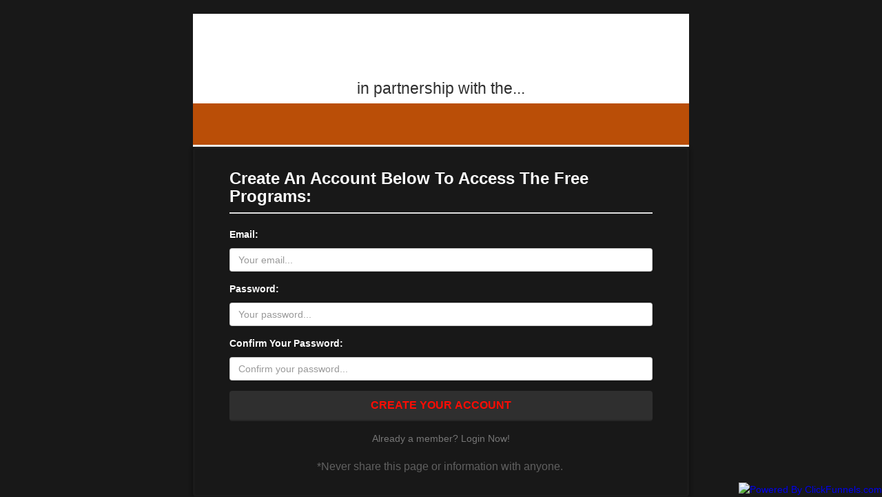

--- FILE ---
content_type: text/html; charset=utf-8
request_url: https://trivelocoaching.clickfunnels.com/optin1692511742813?page_id=60260292&page_key=awqx2fglz0hweesh&page_hash=4dc4d0322d0&login_redirect=1
body_size: 11288
content:

<!DOCTYPE html>
<html lang="en" class="clickfunnels-com wf-proximanova-i3-active wf-proximanova-i4-active wf-proximanova-i7-active wf-proximanova-n3-active wf-proximanova-n4-active wf-proximanova-n7-active wf-active wf-proximanovasoft-n4-active wf-proximanovasoft-n7-active wf-proximasoft-n4-active wf-proximasoft-i4-active wf-proximasoft-i6-active wf-proximasoft-n6-active wf-proximasoft-i7-active wf-proximasoft-n7-active js-focus-visible avcHn2VQJenBvoR5hilPG bgCover100 " style='overflow: initial; background-color: rgb(24, 24, 24); background-image: url("https://images.clickfunnels.com/2e/13de7d18a94b3abbb190fbc49202bd/unnamed-1-.jpg");'>
<head data-next-url="" data-this-url="https://trivelocoaching.clickfunnels.com/optin1692511742813">
  <meta charset="UTF-8">
  <meta content="text/html;charset=utf-8" http-equiv="Content-Type">
  <meta content="utf-8" http-equiv="encoding">
  <meta name="viewport" content="width=device-width, initial-scale=1">
    <title>TriVelo Dirty Warrny Program</title>
<meta class="metaTagTop" name="description" content="">
<meta class="metaTagTop" name="keywords" content="">
<meta class="metaTagTop" name="author" content="">
<meta class="metaTagTop" property="og:image" content="" id="social-image">
    <meta property="og:title" content="TriVelo Dirty Warrny Program">
<meta property="og:description" content="">
  <meta property="og:url" content="https://trivelocoaching.clickfunnels.com/optin1692511742813">
  <meta property="og:type" content="website">

  <link rel="stylesheet" media="screen" href="https://app.clickfunnels.com/assets/lander.css">

  <link rel="canonical" href="https://trivelocoaching.clickfunnels.com/optin1692511742813">
  <link rel="stylesheet" href="https://use.fontawesome.com/releases/v5.9.0/css/all.css">
  <link rel="stylesheet" href="https://use.fontawesome.com/releases/v5.9.0/css/v4-shims.css">
  <link href="https://fonts.googleapis.com/css?family=Open+Sans:400,700|Oswald:400,700|Droid+Sans:400,700|Roboto:400,700|Lato:400,700|PT+Sans:400,700|Source+Sans+Pro:400,600,700|Noto+Sans:400,700|PT+Sans:400,700|Ubuntu:400,700|Bitter:400,700|PT+Serif:400,700|Rokkitt:400,700|Droid+Serif:400,700|Raleway:400,700|Inconsolata:400,700" rel="stylesheet" type="text/css">

  <meta property="cf:funnel_id" content="V0Y5SHEzTFdTVGxDOERyWU5PcXNFZz09LS1WbUtaMHhmVzllKzhRaElDMjBxWkdnPT0=--c490649334798847df5540ba9d4670d80984ca7d">
  <meta property="cf:page_id" content="Z0RQb1Q1N2loRUw0emx4cVJpZkdDdz09LS1lUXRRMDJNWWZSMGpZdkIvSGxydVZnPT0=--14531c4eeb06eb09d6d86484d6a5c25af9190fd2">
  <meta property="cf:funnel_step_id" content="UHhUVU5Fd1RUR2Vqd1hQM3kyUGJydz09LS1mdWZSUWoydTRvdHhrWnNESkVCY1JnPT0=--2fffd1416ea11e74eab15758d8577a22a9f1c562">
  <meta property="cf:user_id" content="L2doeXluZHA1QnpKcDVJMksvekQ1Zz09LS1jU2J3YUEyTVRpcTllcTJuSDNTakF3PT0=--63f2b9f823fe5d54362de23d201d3472667fdc46">
  <meta property="cf:account_id" content="VWdYNlV3RWQzbGdCaFBDbVJaWGprQT09LS1ZWmwwT1dvTnN5N1dUV0tXOUp3NFlnPT0=--72b38a88bc5a481b55213a8d1d37e2fd16ee1a61">
  <meta property="cf:page_code" content="NjAyNjAyOTE=">
  <meta property="cf:mode_id" content="1">
  <meta property="cf:time_zone" content="UTC">
  <meta property="cf:app_domain" content="app.clickfunnels.com">

    <script src="https://app.clickfunnels.com/assets/userevents/application.js"></script>


  <style>
    [data-timed-style='fade']{display:none}[data-timed-style='scale']{display:none}
  </style>
<link rel='icon' type='image/png' href=''></link><img src="https://event.webinarjam.com/t/sale/zk4kob0h7?price=997.00" style="visibility:hidden; height:0px; width:0px; border:none;"></head>
  <body data-affiliate-param="affiliate_id" data-show-progress="true">
  <svg xmlns="http://www.w3.org/2000/svg" style="display: none !important">
    <filter id="grayscale">
      <fecolormatrix type="matrix" values="0.3333 0.3333 0.3333 0 0 0.3333 0.3333 0.3333 0 0 0.3333 0.3333 0.3333 0 0 0 0 0 1 0"></fecolormatrix>
    </filter>
  </svg>
  <div class="containerWrapper">
    <textarea id="tracking-body-top" style="display: none !important"></textarea>
<input type="hidden" id="submit-form-action" value="redirect-url" data-url="#" data-ar-service="API" data-ar-list="Dirty Warrny (0)" data-webhook="" data-ar-list-id="5508683"> <div class="nodoHiddenFormFields hide"> <input type="hidden" id="elHidden1" class="elInputHidden elInput" name="ad"> <input type="hidden" id="elHidden2" class="elInputHidden elInput" name="tag"> <input type="hidden" id="elHidden3" class="elInputHidden elInput" name=""> <input type="hidden" id="elHidden4" class="elInputHidden elInput" name=""> <input type="hidden" id="elHidden5" class="elInputHidden elInput" name=""> </div> <div class="nodoCustomHTML hide"></div> <div class="modalBackdropWrapper" style="display: none; background-color: rgba(0, 0, 0, 0.4); height: 100%;"></div> <div class="container containerModal midContainer noTopMargin padding40-top padding40-bottom padding40H noBorder borderSolid border3px cornersAll radius10 shadow0 bgNoRepeat emptySection" id="modalPopup" data-title="Modal" data-block-color="0074C7" style="display: none; margin-top: 100px; padding-top: 40px; padding-bottom: 40px; outline: none; background-color: rgb(255, 255, 255);" data-trigger="none" data-animate="top" data-delay="0"> <div class="containerInner ui-sortable"></div> <div class="closeLPModal"><img src="https://assets.clickfunnels.com/images/closemodal.png" alt=""></div>
</div>
<div class="dropZoneForSections ui-droppable" style="display: none;"><div class="dropIconr"><i class="fa fa-plus"></i></div></div>
<div class="container noTopMargin padding20-top padding20-bottom padding40H noBorder borderSolid border3px cornersAll radius0 shadow0 bgNoRepeat emptySection midContainer" id="section--90555" data-title="Section" data-block-color="0074C7" style="padding-top: 10px; padding-bottom: 5px; outline: none; background-color: rgb(255, 255, 255);" data-trigger="none" data-animate="fade" data-delay="500">
<div class="containerInner ui-sortable">
<div class="row bgCover noBorder borderSolid border3px cornersAll radius0 shadow0 P0-top P0-bottom P0H noTopMargin" id="row--43553" data-trigger="none" data-animate="fade" data-delay="500" data-title="1 column row" style="padding-top: 0px; padding-bottom: 0px; margin: 0px; outline: none; background-color: rgb(255, 255, 255);">
<div id="col-full-166" class="col-md-12 innerContent col_left" data-col="full" data-trigger="none" data-animate="fade" data-delay="500" data-title="1st column" style="outline: none;">
<div class="col-inner bgCover  noBorder borderSolid border3px cornersAll radius0 shadow0 P0-top P0-bottom P0H noTopMargin" style="padding: 0 10px">
<div class="de elImageWrapper de-editable de-image-block elAlign_center elMargin0 ui-droppable" id="tmp_image-14025" data-de-type="img" data-de-editing="false" data-title="image" data-ce="false" data-trigger="none" data-animate="fade" data-delay="500" style="margin-top: 30px; outline: none; cursor: pointer;" aria-disabled="false">
<img src="https://images.clickfunnels.com/a2/dc2f3520164969b6d90481f53e2f49/Untitled-design-7-.png" class="elIMG ximg" alt="">
</div>
<div class="de elImageWrapper de-image-block elAlign_center elMargin0 ui-droppable de-editable" id="tmp_image-59336" data-de-type="img" data-de-editing="false" data-title="image" data-ce="false" data-trigger="none" data-animate="fade" data-delay="500" style="margin-top: 10px; outline: none; cursor: pointer;" aria-disabled="false">
<img src="https://images.clickfunnels.com/7b/e33d7ff332435b85481888d54ad2c2/croppedTriVelo-Logo-Transparent-use-this.png" class="elIMG ximg" alt="" width="250">
</div>
<div class="de elHeadlineWrapper de-editable ui-droppable" id="tmp_subheadline-60219" data-de-type="headline" data-de-editing="false" data-title="sub-headline" data-ce="true" data-trigger="none" data-animate="fade" data-delay="500" data-gramm="false" style="margin-top: 5px; outline: none; cursor: pointer;" aria-disabled="false">
<h2 class="ne elHeadline hsSize2 lh3 elMargin0 elBGStyle0 hsTextShadow0" style="text-align: center;font-size: 23px" data-bold="inherit" data-gramm="false" contenteditable="false">in partnership with the...</h2>
</div>
</div>
</div>
</div>
</div>
</div>
<div class="dropZoneForSections ui-droppable" style="display: none;"><div class="dropIconr"><i class="fa fa-plus"></i></div></div>
<div class="container noTopMargin padding20-top padding20-bottom padding40H borderSolid border3px cornersAll radius0 shadow0 bgNoRepeat nosticky borderLightTopBottom midContainer emptySection" id="section--64265" data-title="Section" data-block-color="0074C7" style="background-color: rgba(255, 102, 0, 0.7); padding-top: 0px; padding-bottom: 0px; outline: none; border-color: rgb(255, 255, 255);" data-trigger="none" data-animate="fade" data-delay="500">
<div class="containerInner ui-sortable" style="padding-left: 45px; padding-right: 45px;">
<div class="row bgCover noBorder borderSolid border3px cornersAll radius0 shadow0 P0-top P0-bottom P0H noTopMargin" id="row--12996" data-trigger="none" data-animate="fade" data-delay="500" data-title="1 column row" style="padding-top: 20px; padding-bottom: 20px; margin: 0px; outline: none;">
<div id="col-full-158" class="col-md-12 innerContent col_left" data-col="full" data-trigger="none" data-animate="fade" data-delay="500" data-title="1st column" style="outline: none;">
<div class="col-inner bgCover  noBorder borderSolid border3px cornersAll radius0 shadow0 P0-top P0-bottom P0H noTopMargin" style="padding: 0 10px">
<div class="de elImageWrapper de-image-block elAlign_center elMargin0 ui-droppable de-editable" id="tmp_image-24416" data-de-type="img" data-de-editing="false" data-title="image" data-ce="false" data-trigger="none" data-animate="fade" data-delay="500" style="margin-top: 0px; outline: none; cursor: pointer;" aria-disabled="false">
<img src="https://images.clickfunnels.com/31/9582e6832842e78f6b897600b830f2/DW_BRANDMARK_RGB_WHITE.png" class="elIMG ximg" alt="" height="159">
</div>
</div>
</div>
</div>
</div>
</div>
<div class="dropZoneForSections ui-droppable" style="display: none;"><div class="dropIconr"><i class="fa fa-plus"></i></div></div>
<div class="container noTopMargin padding40-top padding40-bottom padding40H borderSolid border3px cornersAll bgNoRepeat activeSection_topBorder0 activeSection_bottomBorder0 radius5 emptySection shadow30 borderLight midContainer" id="section-325810000" data-title="login" data-block-color="0074C7" style="padding-top: 0px; padding-bottom: 20px; outline: none; margin-top: 0px; border-color: rgba(47, 47, 47, 0.15); background-color: rgb(24, 24, 24);" data-trigger="none" data-animate="fade" data-delay="500">
<div class="containerInner ui-sortable" style="padding-left: 40px; padding-right: 40px;">
<div class="row bgCover noBorder borderSolid border3px cornersAll radius0 shadow0 P0-top P0-bottom P0H noTopMargin" id="row-8426910000" data-trigger="none" data-animate="fade" data-delay="500" data-title="1 column row" style="outline: none; margin-bottom: 0px; color: rgba(255, 255, 255, 0.99);">
<div id="col-full-591" class="col-md-12 innerContent col_left" data-col="full" data-trigger="none" data-animate="fade" data-delay="500" data-title="full column" style="outline: none;">
<div class="col-inner bgCover  noBorder borderSolid border3px cornersAll radius0 shadow0 P0-top P0-bottom P0H noTopMargin">
<div class="de clearfix elMemberAccess elMargin0 elFont_helvectica ui-droppable de-editable" id="tmp_memberaccess-22080" data-de-type="memberaccess" data-de-editing="false" data-title="Member Access" data-ce="false" data-trigger="none" data-animate="fade" data-delay="500" style="margin-top: 20px; cursor: pointer; outline: none;" aria-disabled="false" data-hide-on="">
<div class="membershipAccess" id="register-form">
<h3 class="login-hdr registerHeadline" data-cf-id="create-acct-header" data-cf-note="form title" data-cf-editable-type="rich-text" style="color: rgba(255, 255, 255, 0.99);">Create An Account Below To Access The Free Programs:</h3>
<form action="/members" method="post">
<div class="form-group group-fix">
<label class="memberAccessLabel memberLabelEmail">Email:</label>
<div class="memberInput de-input-block" type="member[email]">
<input type="text" class="form-control elInput memberInputEmail elInputStyle1 elInputBG1" id="member_email" name="member[email]" placeholder="Your email..." required="" style='background-image: url("[data-uri]"); cursor: pointer;'>
<div data-lastpass-icon-root="true" style="position: relative !important; height: 0px !important; width: 0px !important; float: left !important;"></div>
<div data-lastpass-icon-root="true" style="position: relative !important; height: 0px !important; width: 0px !important; float: left !important;"></div>
<div data-lastpass-icon-root="true" style="position: relative !important; height: 0px !important; width: 0px !important; float: left !important;"></div>
<div data-lastpass-icon-root="true" style="position: relative !important; height: 0px !important; width: 0px !important; float: left !important;"></div>
<div data-lastpass-icon-root="true" style="position: relative !important; height: 0px !important; width: 0px !important; float: left !important;"></div>
<div data-lastpass-icon-root="true" style="position: relative !important; height: 0px !important; width: 0px !important; float: left !important;"></div>
</div>
</div>
<div class="form-group group-fix">
<label class="memberAccessLabel memberLabelPassword">Password:</label>
<div class="memberInput">
<input type="password" class="form-control elInput memberInputPassword elInputStyle1 elInputBG1" id="member_password" name="member[password]" placeholder="Your password..." required="" style='background-image: url("[data-uri]"); cursor: auto;'>
<div data-lastpass-icon-root="true" style="position: relative !important; height: 0px !important; width: 0px !important; float: left !important;"></div>
<div data-lastpass-icon-root="true" style="position: relative !important; height: 0px !important; width: 0px !important; float: left !important;"></div>
<div data-lastpass-icon-root="true" style="position: relative !important; height: 0px !important; width: 0px !important; float: left !important;"></div>
<div data-lastpass-icon-root="true" style="position: relative !important; height: 0px !important; width: 0px !important; float: left !important;"></div>
<div data-lastpass-icon-root="true" style="position: relative !important; height: 0px !important; width: 0px !important; float: left !important;"></div>
<div data-lastpass-icon-root="true" style="position: relative !important; height: 0px !important; width: 0px !important; float: left !important;"></div>
</div>
</div>
<div class="form-group group-fix">
<label class="memberAccessLabel memberLabelConfirmPassword">Confirm Your Password:</label>
<div class="memberInput">
<input type="password" class="form-control elInput memberInputPassword2 elInputStyle1 elInputBG1" id="member_password_confirmation" name="member[password_confirmation]" placeholder="Confirm your password..." required="" style='background-image: url("[data-uri]"); cursor: auto;'>
<div data-lastpass-icon-root="true" style="position: relative !important; height: 0px !important; width: 0px !important; float: left !important;"></div>
<div data-lastpass-icon-root="true" style="position: relative !important; height: 0px !important; width: 0px !important; float: left !important;"></div>
<div data-lastpass-icon-root="true" style="position: relative !important; height: 0px !important; width: 0px !important; float: left !important;"></div>
<div data-lastpass-icon-root="true" style="position: relative !important; height: 0px !important; width: 0px !important; float: left !important;"></div>
<div data-lastpass-icon-root="true" style="position: relative !important; height: 0px !important; width: 0px !important; float: left !important;"></div>
<div data-lastpass-icon-root="true" style="position: relative !important; height: 0px !important; width: 0px !important; float: left !important;"></div>
</div>
</div>
<div class="form-group group-fix">
<div class="memberInput">
<button type="submit" class="memberaccessButton" style="background-color: rgb(47, 47, 47); color: rgb(255, 12, 4);">
<span data-cf-id="create-button-text" data-cf-note="button text" data-cf-editable-type="text" class="memberRegisterButton">CREATE YOUR ACCOUNT</span>
</button>
</div>
</div>
<input name="member[page_key]" type="hidden" data-param="page_key">
<input name="member[page_id]" type="hidden" data-param="page_id">
</form>
<p class="text-center">
<a href="#" class="goto-login">Already a member? Login Now!</a>
</p>
</div>
<div class="membershipAccess" style="display:none;" id="login-form">
<div class="">
<div class="login-wrap">
<h3 class="login-hdr loginHeadline" data-cf-id="login-header" data-cf-note="form title" data-cf-editable-type="rich-text" style="color: rgba(255, 255, 255, 0.99);">Log Into Your Account:</h3>
<form action="/members/sign_in" method="post" _lpchecked="1">
<div class="form-group group-fix">
<label class="memberAccessLabel memberLabelEmail">Email:</label>
<div class="memberInput">
<input type="text" class="form-control elInput memberInputEmail elInputStyle1 elInputBG1" id="member_email" name="member[email]" placeholder="Your email..." required="" style='background-image: url("[data-uri]");'>
</div>
</div>
<div class="form-group group-fix">
<label class="memberAccessLabel memberLabelPassword">Password:</label>
<div class="memberInput">
<input type="password" class="form-control elInput memberInputPassword elInputStyle1 elInputBG1" id="member_password" name="member[password]" placeholder="Your password..." required="" style='background-image: url("[data-uri]");'>
</div>
</div>
<div class="form-group group-fix">
<div class="memberInput">
<button type="submit" class="memberaccessButton" style="background-color: rgb(47, 47, 47); color: rgb(255, 12, 4);">
<span data-cf-id="login-button-text" data-cf-note="button text" data-cf-editable-type="text" class="memberLoginButton">LOGIN TO ACCOUNT</span>
</button>
</div>
</div>
<input name="member[page_key]" type="hidden" data-param="page_key">
<input name="member[page_id]" type="hidden" data-param="page_id">
</form>
</div>
<br>
<p class="text-center">
<a href="#" class="goto-reset">Forgot Password?</a>
</p>
</div>
</div>
<div class="membershipAccess" style="display:none;" id="reset-form">
<div class="">
<div class="login-wrap">
<h3 class="login-hdr forgotHeadline" data-cf-id="reset-password-header" data-cf-note="form title" data-cf-editable-type="rich-text" style="color: rgba(255, 255, 255, 0.99);">Forgot your Password?</h3>
<form action="/members/password" method="post">
<div class="form-group group-fix">
<label class="memberAccessLabel memberLabelEmail">Email:</label>
<div class="memberInput">
<input type="text" class="form-control elInput memberInputEmail elInputStyle1 elInputBG1" id="member_email" name="member[email]" placeholder="Your email..." required="">
</div>
</div>
<div class="form-group group-fix">
<div class="memberInput">
<button type="submit" class="memberaccessButton" style="background-color: rgb(47, 47, 47); color: rgb(255, 12, 4);">
<span data-cf-id="reset-pw-button-text" data-cf-note="button text" data-cf-editable-type="text" class="memberResetButton">Send me reset password instructions</span>
</button>
</div>
</div>
<input name="member[page_key]" type="hidden" data-param="page_key">
<input name="member[page_id]" type="hidden" data-param="page_id">
</form>
</div>
<p class="text-center">
<a href="#" class="goto-login">Go Back To Login</a>
</p>
</div>
</div>
</div>
<div class="de elHeadlineWrapper ui-droppable de-editable" id="tmp_paragraph-93960" data-de-type="headline" data-de-editing="false" data-title="Paragraph" data-ce="true" data-trigger="none" data-animate="fade" data-delay="500" style="margin-top: 10px; outline: none; cursor: pointer;" aria-disabled="false">
<div class="ne elHeadline hsSize1 lh5 elMargin0 elBGStyle0 hsTextShadow0" data-bold="inherit" style="text-align: center; color: rgb(96, 96, 96);" data-gramm="false" contenteditable="false">*Never share this page or information with anyone. </div>
</div>
</div>
</div>
</div>
</div>
</div>
<div class="dropZoneForSections ui-droppable" style="display: none;"><div class="dropIconr"><i class="fa fa-plus"></i></div></div>
<style id="button_style_tmp_memberaccess-22080">#tmp_memberaccess-22080 .elButtonFlat:hover{ background-color: #1b1b1b !important;} 
#tmp_memberaccess-22080 .elButtonBottomBorder:hover{ background-color: #1b1b1b !important;}
#tmp_memberaccess-22080 .elButtonSubtle:hover{ background-color: #1b1b1b !important;}
#tmp_memberaccess-22080 .elButtonGradient{                                                background-image: -webkit-gradient( linear, left top, left bottom, color-stop(0, rgb(47, 47, 47)), color-stop(1, #1b1b1b));                                                 background-image: -o-linear-gradient(bottom, rgb(47, 47, 47) 0%, #1b1b1b 100%);                                                 background-image: -moz-linear-gradient(bottom, rgb(47, 47, 47) 0%, #1b1b1b 100%);                                                 background-image: -webkit-linear-gradient(bottom, rgb(47, 47, 47) 0%, #1b1b1b 100%);                                                 background-image: -ms-linear-gradient(bottom, rgb(47, 47, 47) 0%, #1b1b1b 100%);                                                 background-image: linear-gradient(to bottom, rgb(47, 47, 47) 0%, #1b1b1b 100%);                                             }
#tmp_memberaccess-22080 .elButtonGradient:hover{                                                background-image: -webkit-gradient( linear, left top, left bottom, color-stop(1, rgb(47, 47, 47)), color-stop(0, #1b1b1b));                                                 background-image: -o-linear-gradient(bottom, rgb(47, 47, 47) 100%, #1b1b1b 0%);                                                 background-image: -moz-linear-gradient(bottom, rgb(47, 47, 47) 100%, #1b1b1b 0%);                                                 background-image: -webkit-linear-gradient(bottom, rgb(47, 47, 47) 100%, #1b1b1b 0%);                                                 background-image: -ms-linear-gradient(bottom, rgb(47, 47, 47) 100%, #1b1b1b 0%);                                                 background-image: linear-gradient(to bottom, rgb(47, 47, 47) 100%, #1b1b1b 0%);                                             }
#tmp_memberaccess-22080 .elButtonGradient2{    background-image: -webkit-gradient( linear, left top, left bottom, color-stop(0, rgb(47, 47, 47)), color-stop(1, #1b1b1b));     background-image: -o-linear-gradient(bottom, rgb(47, 47, 47) 30%, #1b1b1b 80%);     background-image: -moz-linear-gradient(bottom, rgb(47, 47, 47) 30%, #1b1b1b 80%);     background-image: -webkit-linear-gradient(bottom, rgb(47, 47, 47) 30%, #1b1b1b 80%);     background-image: -ms-linear-gradient(bottom, rgb(47, 47, 47) 30%, #1b1b1b 80%);     background-image: linear-gradient(to bottom, rgb(47, 47, 47) 30%, #1b1b1b 80%); }
#tmp_memberaccess-22080 .elButtonGradient2:hover{    background-image: -webkit-gradient( linear, left top, left bottom, color-stop(1, rgb(47, 47, 47)), color-stop(0, #1b1b1b));     background-image: -o-linear-gradient(bottom, rgb(47, 47, 47) 100%, #1b1b1b 30%);     background-image: -moz-linear-gradient(bottom, rgb(47, 47, 47) 100%, #1b1b1b 30%);     background-image: -webkit-linear-gradient(bottom, rgb(47, 47, 47) 100%, #1b1b1b 30%);     background-image: -ms-linear-gradient(bottom, rgb(47, 47, 47) 100%, #1b1b1b 30%);     background-image: linear-gradient(to bottom, rgb(47, 47, 47) 100%, #1b1b1b 30%); }
#tmp_memberaccess-22080 .elButtonBorder{                        border: 3px solid rgb(47, 47, 47) !important;                         color: rgb(47, 47, 47) !important;                     }
#tmp_memberaccess-22080 .elButtonBorder:hover{                          background-color:rgb(47, 47, 47) !important;                          color: #FFF !important;                       }
</style>

  <input type="hidden" name="cf-state-county-dropdown-feature-enabled" value="true">
</div>
  <style id="custom-css"></style>

  <input type="hidden" value="60260291" id="page-id">
  <input type="hidden" value="60260291" id="root-id">
  <input type="hidden" value="core" id="variant-check">
  <input type="hidden" value="1328583" id="user-id">
  <input type="hidden" value="" id="cf-cid">
  <input type="hidden" value="false" id="cf-page-oto">
  <input type="hidden" value="false" id="ff-can-use-payment-intent-on-funnel-payments">
  <input type="hidden" value="false" id="ff-can-use-updated-source-api-deprecation">

  <script type="text/javascript">
    window.CFAppDomain = "app.clickfunnels.com"
    window.domainIsCFInternal = "false" == "true"
  </script>
  <script src="https://app.clickfunnels.com/assets/lander.js"></script>

  <div id="fb-root"></div>
  <script>
window.addEventListener('load', function(){
	(function(d, s, id){
	  if($('.fbCommentsPlaceholder').size()>0){
	   var js, fjs = d.getElementsByTagName(s)[0];
	   if (d.getElementById(id)) {return;}
	   js = d.createElement(s); js.id = id;
	   js.src = "https://connect.facebook.net/en_US/sdk.js";
	   fjs.parentNode.insertBefore(js, fjs);
	  }
	 }(document, 'script', 'facebook-jssdk'));
});
 </script>

  <script>
  window.cfFacebookInitOptions = {
    appId            : 246441615530259,
    autoLogAppEvents : false,
    status           : true,
    xfbml            : true,
    version          : "v3.3"
  };
  window.fbAsyncInit = function() {
    FB.init(window.cfFacebookInitOptions);
  
    // Iterates over all .fb-comments elements on the page, and renders them using the FB SDK.
    // It only runs if we have not told the FB.init() to render XFBML on page load
    var renderFacebookComments = function(renderXFBMLAtLoadTime) {
      // If we have already marked XFBML to render at page load time, do not proceed.
      if(renderXFBMLAtLoadTime) { return; }
  
      var comments = document.getElementsByClassName('fb-comments');
      var i = 0;
      var len = comments.length;
      var comment = null;
      for(; i < len; i++) {
        comment = comments[i];
        FB.XFBML.parse(comment.parentElement); // comments need to be rendered/parsed from their parent element.
      }
    }
  
    renderFacebookComments(true);
  };
</script>


<!--[if lt IE 9]>
<script src="https://cdnjs.cloudflare.com/ajax/libs/html5shiv/3.7/html5shiv.min.js"></script>
<![endif]-->
  <div class="nodoBadge">
    <a href="https://www.clickfunnels.com/?cf_affiliate_id=1116716&amp;aff_sub2=badge" target="_blank"><img src="https://images.clickfunnels.com/3d/392630953c4119a324492bb1c05778/ClickfunnelsTag.png" alt="Powered By ClickFunnels.com" onclick="ga('send', 'event', 'Free Badge', 'Click', 'View ClickFunnels.com');" data-lazy-loading="false" style="width: 164px;"></a>
  </div>
  <form target="_parent" data-cf-form-action="true" action="https://trivelocoaching.clickfunnels.com/optin1692511742813" method="post" id="cfAR" style="display:none">
    <span data-cf-form-fields="true"></span>
    <input id="cf_contact_name" name="contact[name]" data-cf-form-field="name" placeholder="name" data-stripe="name">
    <input id="cf_contact_first_name" name="contact[first_name]" data-cf-form-field="first_name" placeholder="first_name" data-recurly="first_name">
    <input id="cf_contact_last_name" name="contact[last_name]" data-cf-form-field="last_name" placeholder="last_name" data-recurly="last_name">
    <input id="cf_contact_email" name="contact[email]" data-cf-form-field="email" placeholder="email">
    <input id="cf_contact_phone" name="contact[phone]" data-cf-form-field="phone" placeholder="phone" data-recurly="phone">
    <input id="cf_contact_address" name="contact[address]" data-cf-form-field="address" placeholder="address" data-stripe="address_line1" data-recurly="address1">
    <input id="cf_contact_city" name="contact[city]" data-cf-form-field="city" placeholder="city" data-stripe="address_city" data-recurly="city">
    <input id="cf_contact_state" name="contact[state]" data-cf-form-field="state" placeholder="state" data-stripe="address_state" data-recurly="state">
    <input id="cf_contact_country" name="contact[country]" data-cf-form-field="country" placeholder="country" data-stripe="address_country" data-recurly="country">
    <input id="cf_contact_zip" name="contact[zip]" data-cf-form-field="zip" placeholder="ZIP" data-stripe="address_zip" data-recurly="postal_code">
    <input id="cf_contact_shipping_address" name="contact[shipping_address]" data-cf-form-field="shipping_address" placeholder="shipping_address" data-stripe="shipping_address">
    <input id="cf_contact_shipping_city" name="contact[shipping_city]" data-cf-form-field="shipping_city" placeholder="shipping_city" data-stripe="shipping_city">
    <input id="cf_contact_shipping_state" name="contact[shipping_state]" data-cf-form-field="shipping_state" placeholder="shipping_state" data-stripe="shipping_state">
    <input id="cf_contact_shipping_country" name="contact[shipping_country]" data-cf-form-field="shipping_country" placeholder="shipping_country" data-stripe="shipping_country">
    <input id="cf_contact_shipping_zip" name="contact[shipping_zip]" data-cf-form-field="shipping_zip" placeholder="shipping_ZIP" data-stripe="shipping_zip">
    <input id="cf_contact_vat_number" name="contact[vat_number]" data-cf-form-field="vat_number" data-recurly="vat_number">
    <input id="cf_contact_affiliate_id" name="contact[affiliate_id]" data-cf-form-field="affiliate_id" data-param="affiliate_id">
    <input id="cf_contact_cf_affiliate_id" name="contact[cf_affiliate_id]" data-cf-form-field="cf_affiliate_id" data-param="cf_affiliate_id">
    <input id="cf_cf_affiliate_id" name="cf_affiliate_id" data-param="cf_affiliate_id">
    <input id="cf_contact_affiliate_aff_sub" name="contact[aff_sub]" data-cf-form-field="aff_sub" data-param="aff_sub">
    <input id="cf_contact_affiliate_aff_sub2" name="contact[aff_sub2]" data-cf-form-field="aff_sub2" data-param="aff_sub2">
    <input id="cf_contact_time_zone" name="time_zone" data-cf-form-field="time_zone" placeholder="time_zone">
    <input id="utm_source" name="utm_source" data-cf-form-field="utm_source" data-param="utm_source">
    <input id="utm_medium" name="utm_medium" data-cf-form-field="utm_medium" data-param="utm_medium">
    <input id="utm_campaign" name="utm_campaign" data-cf-form-field="utm_campaign" data-param="utm_campaign">
    <input id="utm_term" name="utm_term" data-cf-form-field="utm_term" data-param="utm_term">
    <input id="utm_content" name="utm_content" data-cf-form-field="utm_content" data-param="utm_content">
    <input id="cf_uvid" name="cf_uvid" data-cf-form-field="cf_uvid">
    <input type="text" name="webinar_delay" id="webinar_delay" placeholder="Webinar Delay">
    <span data-cf-product-template="true">
      <input type="radio" name="purchase[product_id]" value="" data-storage="false">
      <input type="checkbox" name="purchase[product_ids][]" value="" data-storage="false">
    </span>
    <span data-cf-product-variations-template="true">
      <input type="checkbox" class="pvPurchaseProductName" name="purchase[product_variants][][product_id]" value="" data-storage="false">
      <input type="checkbox" class="pvPurchaseProductVariantName" name="purchase[product_variants][][product_variant_id]" value="" data-storage="false">
      <input type="input" class="pvPurchaseProductVariantQuantity" name="purchase[product_variants][][quantity]" value="" data-storage="false">
    </span>
    <input id="cf_contact_number" data-stripe="number" data-storage="false" data-recurly="number">
    <input id="cf_contact_month" data-stripe="exp-month" data-storage="" data-recurly="month">
    <input id="cf_contact_year" data-stripe="exp-year" data-storage="" data-recurly="year">
    <input id="cf_contact_month_year" data-stripe="exp" data-storage="">
    <input id="cf_contact_cvc" data-stripe="cvc" data-storage="false" data-recurly="cvv">
    <input type="hidden" name="purchase[payment_method_nonce]" data-storage="false">
    <input type="hidden" name="purchase[order_saas_url]" data-storage="false">

    <input type="submit">
  <input name="contact[cart_affiliate_id]" value="" type="hidden" style="display:none;" data-param="affiliate">
</form>
  <span class="countdown-time" style="display:none;"></span>
  <span class="webinar-last-time" style="display:none;"></span>
  <span class="webinar-ext" style="display:none;"></span>
  <span class="webinar-ot" style="display:none;"></span>
  <span class="contact-created" style="display:none;"></span>
  <script>
  </script>
  <div class="otoloading" style="display: none;">
    <div class="otoloadingtext">
      <h2>Working...</h2>
      <div><i class="fa fa-spinner fa-spin"></i></div>
    </div>
  </div>
  <script type="text/javascript">
    document.createElement('video');document.createElement('audio');document.createElement('track');
  </script>
  <style>
    #IntercomDefaultWidget {
      display:none;
    }
    .selectAW-date-demo, .elTicketAddToCalendar, .elTicketAddToCalendarV2 {
      display:none;
    }
    .video-js {
      padding-top:56.25%;
    }
    .vjs-big-play-button,.vjs-control-bar {
      z-index: 10 !important;
    }
    .vjs-fullscreen {
      padding-top:0;
    }
  </style>


<script type="text/html" id="cfx_all_canada">
    <option value="">Select Province</option>
    <option value="">------------------------------</option>
    <option value="AB">Alberta</option>
    <option value="BC">British Columbia</option>
    <option value="MB">Manitoba</option>
    <option value="NB">New Brunswick</option>
    <option value="NL">Newfoundland and Labrador</option>
    <option value="NS">Nova Scotia</option>
    <option value="ON">Ontario</option>
    <option value="PE">Prince Edward Island</option>
    <option value="QC">Quebec</option>
    <option value="SK">Saskatchewan</option>
    <option value="NT">Northwest Territories</option>
    <option value="NU">Nunavut</option>
    <option value="YT">Yukon</option>
</script>

<script type="text/html" id="cfx_all_states">
    <option value="">Select State</option>
    <option value="">------------------------------</option>
    <option value="AL">Alabama</option>
    <option value="AK">Alaska</option>
    <option value="AZ">Arizona</option>
    <option value="AR">Arkansas</option>
    <option value="CA">California</option>
    <option value="CO">Colorado</option>
    <option value="CT">Connecticut</option>
    <option value="DE">Delaware</option>
    <option value="DC">District Of Columbia</option>
    <option value="FL">Florida</option>
    <option value="GA">Georgia</option>
    <option value="HI">Hawaii</option>
    <option value="ID">Idaho</option>
    <option value="IL">Illinois</option>
    <option value="IN">Indiana</option>
    <option value="IA">Iowa</option>
    <option value="KS">Kansas</option>
    <option value="KY">Kentucky</option>
    <option value="LA">Louisiana</option>
    <option value="ME">Maine</option>
    <option value="MD">Maryland</option>
    <option value="MA">Massachusetts</option>
    <option value="MI">Michigan</option>
    <option value="MN">Minnesota</option>
    <option value="MS">Mississippi</option>
    <option value="MO">Missouri</option>
    <option value="MT">Montana</option>
    <option value="NE">Nebraska</option>
    <option value="NV">Nevada</option>
    <option value="NH">New Hampshire</option>
    <option value="NJ">New Jersey</option>
    <option value="NM">New Mexico</option>
    <option value="NY">New York</option>
    <option value="NC">North Carolina</option>
    <option value="ND">North Dakota</option>
    <option value="OH">Ohio</option>
    <option value="OK">Oklahoma</option>
    <option value="OR">Oregon</option>
    <option value="PA">Pennsylvania</option>
    <option value="RI">Rhode Island</option>
    <option value="SC">South Carolina</option>
    <option value="SD">South Dakota</option>
    <option value="TN">Tennessee</option>
    <option value="TX">Texas</option>
    <option value="UT">Utah</option>
    <option value="VT">Vermont</option>
    <option value="VA">Virginia</option>
    <option value="WA">Washington</option>
    <option value="WV">West Virginia</option>
    <option value="WI">Wisconsin</option>
    <option value="WY">Wyoming</option>
</script>

<script type="text/html" id="cfx_all_countries">
    <option value="">Select Country</option>
    <option value="">------------------------------</option>
    <option value="United States of America">United States</option>
    <option value="Canada">Canada</option>
    <option value="United Kingdom">United Kingdom</option>
    <option value="Ireland">Ireland</option>
    <option value="Australia">Australia</option>
    <option value="New Zealand">New Zealand</option>
    <option value="">------------------------------</option>
    <option value="Afghanistan">Afghanistan</option>
    <option value="Albania">Albania</option>
    <option value="Algeria">Algeria</option>
    <option value="American Samoa">American Samoa</option>
    <option value="Andorra">Andorra</option>
    <option value="Angola">Angola</option>
    <option value="Anguilla">Anguilla</option>
    <option value="Antarctica">Antarctica</option>
    <option value="Antigua and Barbuda">Antigua and Barbuda</option>
    <option value="Argentina">Argentina</option>
    <option value="Armenia">Armenia</option>
    <option value="Aruba">Aruba</option>
    <option value="Australia">Australia</option>
    <option value="Austria">Austria</option>
    <option value="Azerbaijan">Azerbaijan</option>
    <option value="Bahamas">Bahamas</option>
    <option value="Bahrain">Bahrain</option>
    <option value="Bangladesh">Bangladesh</option>
    <option value="Barbados">Barbados</option>
    <option value="Belarus">Belarus</option>
    <option value="Belgium">Belgium</option>
    <option value="Belize">Belize</option>
    <option value="Benin">Benin</option>
    <option value="Bermuda">Bermuda</option>
    <option value="Bhutan">Bhutan</option>
    <option value="Bolivia">Bolivia</option>
    <option value="Bosnia and Herzegovina">Bosnia and Herzegovina</option>
    <option value="Botswana">Botswana</option>
    <option value="Bouvet Island">Bouvet Island</option>
    <option value="Brazil">Brazil</option>
    <option value="British Indian Ocean Territory">British Indian Ocean Territory</option>
    <option value="Brunei Darussalam">Brunei Darussalam</option>
    <option value="Bulgaria">Bulgaria</option>
    <option value="Burkina Faso">Burkina Faso</option>
    <option value="Burundi">Burundi</option>
    <option value="Cambodia">Cambodia</option>
    <option value="Cameroon">Cameroon</option>
    <option value="Canada">Canada</option>
    <option value="Cape Verde">Cape Verde</option>
    <option value="Cayman Islands">Cayman Islands</option>
    <option value="Central African Republic">Central African Republic</option>
    <option value="Chad">Chad</option>
    <option value="Chile">Chile</option>
    <option value="China">China</option>
    <option value="Christmas Island">Christmas Island</option>
    <option value="Cocos (Keeling) Islands">Cocos (Keeling) Islands</option>
    <option value="Colombia">Colombia</option>
    <option value="Comoros">Comoros</option>
    <option value="Congo">Congo</option>
    <option value="Congo, The Democratic Republic of The">Congo, The Democratic Republic of The</option>
    <option value="Cook Islands">Cook Islands</option>
    <option value="Costa Rica">Costa Rica</option>
    <option value="Cote D'ivoire">Cote D'ivoire</option>
    <option value="Croatia">Croatia</option>
    <option value="Cuba">Cuba</option>
    <option value="Cyprus">Cyprus</option>
    <option value="Czech Republic">Czech Republic</option>
    <option value="Denmark">Denmark</option>
    <option value="Djibouti">Djibouti</option>
    <option value="Dominica">Dominica</option>
    <option value="Dominican Republic">Dominican Republic</option>
    <option value="Ecuador">Ecuador</option>
    <option value="Egypt">Egypt</option>
    <option value="El Salvador">El Salvador</option>
    <option value="Equatorial Guinea">Equatorial Guinea</option>
    <option value="Eritrea">Eritrea</option>
    <option value="Estonia">Estonia</option>
    <option value="Ethiopia">Ethiopia</option>
    <option value="Falkland Islands (Malvinas)">Falkland Islands (Malvinas)</option>
    <option value="Faroe Islands">Faroe Islands</option>
    <option value="Fiji">Fiji</option>
    <option value="Finland">Finland</option>
    <option value="France">France</option>
    <option value="French Guiana">French Guiana</option>
    <option value="French Polynesia">French Polynesia</option>
    <option value="French Southern Territories">French Southern Territories</option>
    <option value="Gabon">Gabon</option>
    <option value="Gambia">Gambia</option>
    <option value="Georgia">Georgia</option>
    <option value="Germany">Germany</option>
    <option value="Ghana">Ghana</option>
    <option value="Gibraltar">Gibraltar</option>
    <option value="Greece">Greece</option>
    <option value="Greenland">Greenland</option>
    <option value="Grenada">Grenada</option>
    <option value="Guadeloupe">Guadeloupe</option>
    <option value="Guam">Guam</option>
    <option value="Guatemala">Guatemala</option>
    <option value="Guinea">Guinea</option>
    <option value="Guinea-bissau">Guinea-bissau</option>
    <option value="Guyana">Guyana</option>
    <option value="Haiti">Haiti</option>
    <option value="Heard Island and Mcdonald Islands">Heard Island and Mcdonald Islands</option>
    <option value="Holy See (Vatican City State)">Holy See (Vatican City State)</option>
    <option value="Honduras">Honduras</option>
    <option value="Hong Kong">Hong Kong</option>
    <option value="Hungary">Hungary</option>
    <option value="Iceland">Iceland</option>
    <option value="India">India</option>
    <option value="Indonesia">Indonesia</option>
    <option value="Iran, Islamic Republic of">Iran, Islamic Republic of</option>
    <option value="Iraq">Iraq</option>
    <option value="Ireland">Ireland</option>
    <option value="Israel">Israel</option>
    <option value="Italy">Italy</option>
    <option value="Jamaica">Jamaica</option>
    <option value="Japan">Japan</option>
    <option value="Jordan">Jordan</option>
    <option value="Kazakhstan">Kazakhstan</option>
    <option value="Kenya">Kenya</option>
    <option value="Kiribati">Kiribati</option>
    <option value="Korea, Democratic People's Republic of">Korea, Democratic People's Republic of</option>
    <option value="Korea, Republic of">Korea, Republic of</option>
    <option value="Kuwait">Kuwait</option>
    <option value="Kyrgyzstan">Kyrgyzstan</option>
    <option value="Lao People's Democratic Republic">Lao People's Democratic Republic</option>
    <option value="Latvia">Latvia</option>
    <option value="Lebanon">Lebanon</option>
    <option value="Lesotho">Lesotho</option>
    <option value="Liberia">Liberia</option>
    <option value="Libyan Arab Jamahiriya">Libyan Arab Jamahiriya</option>
    <option value="Liechtenstein">Liechtenstein</option>
    <option value="Lithuania">Lithuania</option>
    <option value="Luxembourg">Luxembourg</option>
    <option value="Macao">Macao</option>
    <option value="Macedonia, The Former Yugoslav Republic of">Macedonia, The Former Yugoslav Republic of</option>
    <option value="Madagascar">Madagascar</option>
    <option value="Malawi">Malawi</option>
    <option value="Malaysia">Malaysia</option>
    <option value="Maldives">Maldives</option>
    <option value="Mali">Mali</option>
    <option value="Malta">Malta</option>
    <option value="Marshall Islands">Marshall Islands</option>
    <option value="Martinique">Martinique</option>
    <option value="Mauritania">Mauritania</option>
    <option value="Mauritius">Mauritius</option>
    <option value="Mayotte">Mayotte</option>
    <option value="Mexico">Mexico</option>
    <option value="Micronesia, Federated States of">Micronesia, Federated States of</option>
    <option value="Moldova, Republic of">Moldova, Republic of</option>
    <option value="Monaco">Monaco</option>
    <option value="Mongolia">Mongolia</option>
    <option value="Montserrat">Montserrat</option>
    <option value="Morocco">Morocco</option>
    <option value="Mozambique">Mozambique</option>
    <option value="Myanmar">Myanmar</option>
    <option value="Namibia">Namibia</option>
    <option value="Nauru">Nauru</option>
    <option value="Nepal">Nepal</option>
    <option value="Netherlands">Netherlands</option>
    <option value="Netherlands Antilles">Netherlands Antilles</option>
    <option value="New Caledonia">New Caledonia</option>
    <option value="New Zealand">New Zealand</option>
    <option value="Nicaragua">Nicaragua</option>
    <option value="Niger">Niger</option>
    <option value="Nigeria">Nigeria</option>
    <option value="Niue">Niue</option>
    <option value="Norfolk Island">Norfolk Island</option>
    <option value="Northern Mariana Islands">Northern Mariana Islands</option>
    <option value="Norway">Norway</option>
    <option value="Oman">Oman</option>
    <option value="Pakistan">Pakistan</option>
    <option value="Palau">Palau</option>
    <option value="Palestinian Territory, Occupied">Palestinian Territory, Occupied</option>
    <option value="Panama">Panama</option>
    <option value="Papua New Guinea">Papua New Guinea</option>
    <option value="Paraguay">Paraguay</option>
    <option value="Peru">Peru</option>
    <option value="Philippines">Philippines</option>
    <option value="Pitcairn">Pitcairn</option>
    <option value="Poland">Poland</option>
    <option value="Portugal">Portugal</option>
    <option value="Puerto Rico">Puerto Rico</option>
    <option value="Qatar">Qatar</option>
    <option value="Reunion">Reunion</option>
    <option value="Romania">Romania</option>
    <option value="Russian Federation">Russian Federation</option>
    <option value="Rwanda">Rwanda</option>
    <option value="Saint Helena">Saint Helena</option>
    <option value="Saint Kitts and Nevis">Saint Kitts and Nevis</option>
    <option value="Saint Lucia">Saint Lucia</option>
    <option value="Saint Pierre and Miquelon">Saint Pierre and Miquelon</option>
    <option value="Saint Vincent and The Grenadines">Saint Vincent and The Grenadines</option>
    <option value="Samoa">Samoa</option>
    <option value="San Marino">San Marino</option>
    <option value="Sao Tome and Principe">Sao Tome and Principe</option>
    <option value="Saudi Arabia">Saudi Arabia</option>
    <option value="Senegal">Senegal</option>
    <option value="Serbia and Montenegro">Serbia and Montenegro</option>
    <option value="Seychelles">Seychelles</option>
    <option value="Sierra Leone">Sierra Leone</option>
    <option value="Singapore">Singapore</option>
    <option value="Slovakia">Slovakia</option>
    <option value="Slovenia">Slovenia</option>
    <option value="Solomon Islands">Solomon Islands</option>
    <option value="Somalia">Somalia</option>
    <option value="South Africa">South Africa</option>
    <option value="South Georgia and The South Sandwich Islands">South Georgia and The South Sandwich Islands</option>
    <option value="Spain">Spain</option>
    <option value="Sri Lanka">Sri Lanka</option>
    <option value="Sudan">Sudan</option>
    <option value="Suriname">Suriname</option>
    <option value="Svalbard and Jan Mayen">Svalbard and Jan Mayen</option>
    <option value="Swaziland">Swaziland</option>
    <option value="Sweden">Sweden</option>
    <option value="Switzerland">Switzerland</option>
    <option value="Syrian Arab Republic">Syrian Arab Republic</option>
    <option value="Taiwan, Province of China">Taiwan, Province of China</option>
    <option value="Tajikistan">Tajikistan</option>
    <option value="Tanzania, United Republic of">Tanzania, United Republic of</option>
    <option value="Thailand">Thailand</option>
    <option value="Timor-leste">Timor-leste</option>
    <option value="Togo">Togo</option>
    <option value="Tokelau">Tokelau</option>
    <option value="Tonga">Tonga</option>
    <option value="Trinidad and Tobago">Trinidad and Tobago</option>
    <option value="Tunisia">Tunisia</option>
    <option value="Turkey">Turkey</option>
    <option value="Turkmenistan">Turkmenistan</option>
    <option value="Turks and Caicos Islands">Turks and Caicos Islands</option>
    <option value="Tuvalu">Tuvalu</option>
    <option value="Uganda">Uganda</option>
    <option value="Ukraine">Ukraine</option>
    <option value="United Arab Emirates">United Arab Emirates</option>
    <option value="United Kingdom">United Kingdom</option>
    <option value="United States">United States</option>
    <option value="United States Minor Outlying Islands">United States Minor Outlying Islands</option>
    <option value="Uruguay">Uruguay</option>
    <option value="Uzbekistan">Uzbekistan</option>
    <option value="Vanuatu">Vanuatu</option>
    <option value="Venezuela">Venezuela</option>
    <option value="Viet Nam">Viet Nam</option>
    <option value="Virgin Islands, British">Virgin Islands, British</option>
    <option value="Virgin Islands, U.S.">Virgin Islands, U.S.</option>
    <option value="Wallis and Futuna">Wallis and Futuna</option>
    <option value="Western Sahara">Western Sahara</option>
    <option value="Yemen">Yemen</option>
    <option value="Zambia">Zambia</option>
    <option value="Zimbabwe">Zimbabwe</option>
</script>


    <script>
      var page_key = 'pmpr299uve7xw4wi';
      var fid = '13141572';
      var fspos = '1';
      var fvrs = '1';
      var cf_tracker = cf_tracker || [];
      (function() {
        cf_key = 'abn3bune';
        page_key = 'pmpr299uve7xw4wi';
        serverUrl = 'https://app.clickfunnels.com/v1/track';
        var cf = document.createElement('script');
        cf.type = 'text/javascript';
        cf.async = true;
        cf.src = 'https://app.clickfunnels.com/cf.js';
        var s = document.getElementsByTagName('script')[0];
        s.parentNode.insertBefore(cf, s);
      })();
    </script>
<script type="text/javascript">function getURLParameter(e){return decodeURIComponent((RegExp(e+"=(.+?)(&|$)").exec(location.search)||[,null])[1])}function getURLParameterExact(e){for(var t=window.location.search.substring(1).split("&"),n=0;n<t.length;n++){var r=t[n].split("=");if(r[0]==e)return r[1]}}</script><script type="text/javascript">window.addEventListener("load",function(){$(function(){"null"!=getURLParameter("email")&&($('input[name="contact[email]"]').val(getURLParameterExact("email")),$("[name=email]").val(getURLParameterExact("email"))),"null"!=getURLParameter("name")&&($('input[name="contact[name]"]').val(getURLParameterExact("name")),$("[name=name]").val(getURLParameterExact("name"))),"null"!=getURLParameter("first_name")&&($('input[name="contact[first_name]"]').val(getURLParameter("first_name")),$("[name=first_name]").val(getURLParameter("first_name"))),"null"!=getURLParameter("last_name")&&($('input[name="contact[last_name]"]').val(getURLParameter("last_name")),$("[name=last_name]").val(getURLParameter("last_name"))),"null"!=getURLParameter("address_1")&&($('input[name="contact[address_1]"]').val(getURLParameter("address")),$("[name=address_1]").val(getURLParameter("address_1"))),"null"!=getURLParameter("address_2")&&($('input[name="contact[address_1]"]').val(getURLParameter("address")),$("[name=address_2]").val(getURLParameter("address_2"))),"null"!=getURLParameter("city")&&($('input[name="contact[city]"]').val(getURLParameter("city")),$("[name=city]").val(getURLParameter("city"))),"null"!=getURLParameter("state")&&($('input[name="contact[state]"]').val(getURLParameter("state")),$("[name=state]").val(getURLParameter("state"))),"null"!=getURLParameter("zip")&&($('input[name="contact[zip]"]').val(getURLParameter("zip")),$("[name=zip]").val(getURLParameter("zip"))),"null"!=getURLParameter("phone")&&($('input[name="contact[phone]"]').val(getURLParameter("phone")),$("[name=phone]").val(getURLParameter("phone")))})});</script>
<script type="text/javascript" src="https://app.clickfunnels.com/assets/pushcrew.js" async="async"></script><meta name='can_calculate_taxes' content='false'><script>(function(){function c(){var b=a.contentDocument||a.contentWindow.document;if(b){var d=b.createElement('script');d.innerHTML="window.__CF$cv$params={r:'9c4fcc2e9dec90ce',t:'MTc2OTU5NjA1MC4wMDAwMDA='};var a=document.createElement('script');a.nonce='';a.src='/cdn-cgi/challenge-platform/scripts/jsd/main.js';document.getElementsByTagName('head')[0].appendChild(a);";b.getElementsByTagName('head')[0].appendChild(d)}}if(document.body){var a=document.createElement('iframe');a.height=1;a.width=1;a.style.position='absolute';a.style.top=0;a.style.left=0;a.style.border='none';a.style.visibility='hidden';document.body.appendChild(a);if('loading'!==document.readyState)c();else if(window.addEventListener)document.addEventListener('DOMContentLoaded',c);else{var e=document.onreadystatechange||function(){};document.onreadystatechange=function(b){e(b);'loading'!==document.readyState&&(document.onreadystatechange=e,c())}}}})();</script><script defer src="https://static.cloudflareinsights.com/beacon.min.js/vcd15cbe7772f49c399c6a5babf22c1241717689176015" integrity="sha512-ZpsOmlRQV6y907TI0dKBHq9Md29nnaEIPlkf84rnaERnq6zvWvPUqr2ft8M1aS28oN72PdrCzSjY4U6VaAw1EQ==" data-cf-beacon='{"rayId":"9c4fcc2e9dec90ce","version":"2025.9.1","serverTiming":{"name":{"cfExtPri":true,"cfEdge":true,"cfOrigin":true,"cfL4":true,"cfSpeedBrain":true,"cfCacheStatus":true}},"token":"405b708a9b0242e88fda34dc27903686","b":1}' crossorigin="anonymous"></script>
</body>
</html>




--- FILE ---
content_type: text/javascript; charset=utf-8
request_url: https://app.clickfunnels.com/v1/track?_unique=0.34526917161270343&_uniqueVisitorID=null&_type=WINDOW&_location=ttps%3A//trivelocoaching.clickfunnels.com/optin1692511742813%3Fpage_id%3D60260292%26page_key%3Dawqx2fglz0hweesh%26page_hash%3D4dc4d0322d0%26login_redirect%3D1&_title=TriVelo%20Dirty%20Warrny%20Program&_key=abn3bune&_page_key=pmpr299uve7xw4wi&_fid=13141572&_fspos=1&_fvrs=1&_funnel_stat=1&_location=https://trivelocoaching.clickfunnels.com/optin1692511742813?page_id=60260292&page_key=awqx2fglz0hweesh&page_hash=4dc4d0322d0&login_redirect=1&_referrer=
body_size: 237
content:
createCookie('is_eu', false); createCookie('pmpr299uve7xw4wi', true, 365); createCookie('13141572_viewed_1', '1', 365);